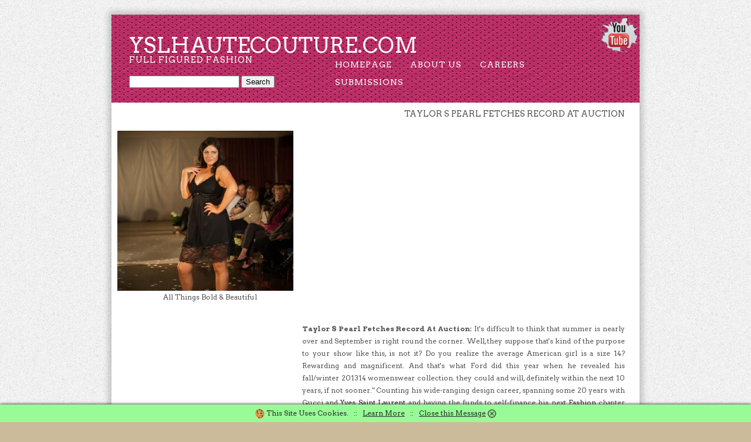

--- FILE ---
content_type: text/html; charset=UTF-8
request_url: https://www.ysl-hautecouture.com/find/2226-ysl_canvas_tote.php
body_size: 5843
content:
<!DOCTYPE html PUBLIC "-//W3C//DTD XHTML 1.0 Strict//EN" "https://www.w3.org/TR/xhtml1/DTD/xhtml1-strict.dtd">
<html xmlns="https://www.w3.org/1999/xhtml">
<head>
<meta http-equiv="Content-Type" content="text/html; charset=utf-8" />
<meta name=viewport content="width=device-width">
<base href="https://www.ysl-hautecouture.com">
<title>YSL Canvas Tote | Yves Saint Laurent Scarves | YSL-HauteCouture.com</title>
<meta name="description" content="Taylor S Pearl Fetches Record At Auction. Yves Saint Laurent Scarves including Plus Size Fashion. Plus, YSL Canvas Tote" />
<meta name="keywords" content="plus size fashion, plus size ysl shirt, ysl plus size, plus size ysl t shirt, plus size models">
<link rel="canonical" href="https://www.ysl-hautecouture.com/find/2226-ysl_canvas_tote.php">
<link href="https://fonts.googleapis.com/css?family=Arvo:400,700" rel="stylesheet" type="text/css" />
<link href="/direction.css" rel="stylesheet" type="text/css" media="all" />
<!--[if IE 6]>
<link href="default_ie6.css" rel="stylesheet" type="text/css" />
<![endif]-->
</head>
<body><div id="wrapper">
	<div id="header"><a href="https://www.youtube.com/results?search_query=ysl+canvas+tote" target="new"><img align="right" src="/images/youtube-breakthrough_sm.png" alt="Plus Size Fashion"></a>
		<div id="logo">
			<h1><a href="/">yslhautecouture.com</a></h1><p>Full Figured Fashion</p><script type="text/javascript">
var domainroot="ysl-hautecouture.com"

function Gsitesearch(curobj){
curobj.q.value="site:"+domainroot+" "+curobj.qfront.value
}

</script>

<form action="https://www.google.com/search" method="get" onSubmit="Gsitesearch(this)" id="cse-search-box">
<input name="q" type="hidden" />
<input name="qfront" type="text" style="width: 180px" /> 
<input type="submit" value="Search" />

</form>

		</div>
		<div id="menu">
			<ul>
				<li><a href="/" accesskey="1" title="">Homepage</a></li>
				<li><a href="/about.php" accesskey="3" title="">About Us</a></li>
				<li><a href="/careers.php" accesskey="4" title="">Careers</a></li>
				<li><a href="/submission.php" accesskey="3" title="">Submissions</a></li>
			</ul>
		</div>
	</div>
	<div id="page">
			<h2 align="right">Taylor S Pearl Fetches Record At Auction</h2>
		<div id="content">
			

<p align="justify" ><iframe width="550" height="300" src="https://www.youtube.com/embed/I6Nak3WDWCg" name="ysl_canvas_tote" frameborder="0" allowfullscreen><p>Plus Size Models Video</p></iframe><br><br><b>Taylor S Pearl Fetches Record At Auction:</b> It's difficult to think that summer is nearly over and September is right round the corner. Well, they suppose that's kind of the purpose to your show like this, is not it? Do you realize the average American girl is a size 14? Rewarding and magnificent. And that's what Ford did this year when he revealed his fall/winter 201314 womenswear collection. they could and will, definitely within the next 10 years, if not sooner." Counting his wide-ranging design career, spanning some 20 years with Gucci and <a href="https://en.wikipedia.org/wiki/Yves_Saint_Laurent_(designer)">Yves Saint Laurent</a>, and having the funds to self-finance his next <a href="https://www.museumofcostume.co.uk/">Fashion</a> chapter made the vision a reality. Case in point, LondonFashion latest print campaign for fashion label that is Italian, Pinko.<br><br>

Come to their low-cost Luxury Things outlet online store and pick up authenticand original <a href="https://en.wikipedia.org/wiki/Yves_Saint_Laurent_(brand)">YSL</a> la nuit de l'homme frozen Free Shipping & Returns Every Day! These department stores feature wardrobes for larger women with modern cut accentuating their curves instead of hiding it. From sundresses to plus size formal dresses and suits, <a href="/yves-saint-laurent-the-designer.htm">designer</a>s have show up with more figure-flattering garbs for the modern American size 14 female.<br><br>

It turned out to be a manifesto." Nowadays, it is easy to take for granted that couturiers like Chanel, Versace and Armani have affordable <a href="/belts-bags-and-beauty.htm">beauty</a> lines, diffusion collections and fast fashion collaborations that empower more people to partake in European high-end goods, but this look back at Rive Gauche serves as a reminder of Saint Laurent's innovation. The YSL need about 2-3 jackets whereas the L'Oreal one are not as thick or opaque and need 4-5 jackets to get an opaque finish.<br><br>

Former plus-size model Darrianne Donnelly founded the very first plus size bureau in Australia in 1996 renamed the bureau, and called BigGals Models. As the original plus-size bureau, she's been instrumental in bringing the recognition of the significance of plus size modelling to the Australian public through continuous Radio, Newspaper and TV appearances. Allegra Doherty appeared naked in the cover of GQ that was Italian along with several sized models that were straight. This design runs true to size.<br><br>

Bella Models were began by Chelsea Bonner and established the career of Robyn Lawley Both these representatives are credited with raising the exposure of plus size models in Australia and developing successful models internationally. In addition, she was profiled in the 21 July 2000 issue of People Magazine. Thompson is 5'10" and also a US size 10. 229 She20 at the time of her appearances.<br><br>

Trend tends to drip - meaning designers that are high end (Chanel, Dolce & Gabbana) establish the styles and lower-end retailers (H&M Forever21,) replicate what the higher -end folks create. While the collections will be limited (just one of each size) and also the prices is going to be high, this evaluation could have far reaching impact at all levels. The insulting section is, that for most things there will only be among each size. A distinct white top.<br><br>

As if she didn't already appreciate life, Emmanuelle, (an ex Balenciaga couture model) had lived in a pink marble palace in the <a href="https://www.theguardian.com/fashion/paris-fashion-week">Paris</a> suburb with her Vietnamese artist /inventor husband, Quasar Khahn. You'd to wear pink jewel encrusted ball gowns on Saturday night to complement the pink marble art deco decor and you'd meet with the newest pop vocalists and artwork royalty, movie stars, Crazy Horse strippers as well as European fashion.<br><br> 

<center>Rate it: <div class="rating"><a href="/find/2226-ysl_canvas_tote.php"><span>&#9734;</span><span>&#9734;</span><span>&#9734;</span><span>&#9734;</span><span>&#9734;</span></a></div><br><br>

<div itemscope="" itemtype="https://schema.org/Product" data-cmsdescription="star ratings"><meta itemprop="name" content="yslhautecouture"><div itemprop="aggregateRating" itemscope itemtype="https://schema.org/AggregateRating" id="Yves Saint Laurent Scarves" class="review-summary"><span><img src="/images/star_rating_45.jpg" alt="4.6" /></span> This article is rated <font color="green"><span itemprop="ratingValue">4.6</span> / 5</font> based on <span itemprop="ratingCount">22</span> reviews. &dagger; </div></div> 
<br><br><a href="/submission.php"><img src="/images/disclaimer.png" border="0" alt="Plus Size Ysl Shirt Disclaimer"></a></center><br><br>&raquo; <a href="/find/2227-ysl_rouge.php">YSL Rouge</a> - This style runs true to size<br>&raquo; <a href="/find/2587-high_end_plus_size_clothing.php">High End Plus Size Clothing</a> - They know they stated they'd discuss three<br>&raquo; <a href="/find/2228-ysl_perfect_touch_foundation.php">YSL Perfect Touch Foundation</a> - Most Plus size models are average sized<br>&raquo; <a href="/find/2588-sexy_plus_size_fashion.php">Sexy Plus Size Fashion</a> - They're a fashion designer using a passionate penchant for fashion and traveling<br>&raquo; <a href="/find/2229-ysl_besace_bag.php">YSL Besace Bag</a> - Another black pencil skirt and ample poplin shirt was worn using a multitiered black bonnet like those worn by particular orders<br>&raquo; <a href="/find/2589-plus_size_haute_couture.php">Plus Size Haute Couture</a> - Many stores are beginning to serve all kinds of girls that's the manner lifestyle should be<br>&raquo; <a href="/find/2230-ysl_sweater.php">YSL Sweater</a> - Their next scent is known as 1964 based on their 50 years on Paris vogue<br>&raquo; <a href="/find/2590-plus_size_sexy_dresses.php">Plus Size Sexy Dresses</a> - Plus size lingerie specialist Purely Yours has established a new design competition aimed at fashion pupils and lingerie fans<br>&raquo; <a href="/find/2231-ysl_tank_top.php">YSL Tank Top</a> - they was particularly impressed with Sayo Akasaka - a very cheerful and magnetic model and Maxine Van-Cliffe Arakawa - renowned stylist and Tokyo star<br>&raquo; <a href="/find/2591-boutique_clothing_plus_size.php">Boutique Clothing for Plus Size</a> - In fact plus size nursing bras<br>&raquo; <a href="/find/2232-ysl_muse_large.php">YSL Muse Large</a> - Sephora comes with an incredible deal on a YSL beauty selection<br>&raquo; <a href="/find/2592-plus_size_couture.php">Plus Size Couture</a> - Within the past year they've added or updated numerous things of plus size lingerie ensuring their clients get to buy bodystockings<br>&raquo; <a href="/find/2233-ysl_boots_sale.php">YSL Boots Sale</a> - When looking for great 'converging' Banded Lace Dress <br>&raquo; <a href="/find/2593-high_fashion_plus_size_clothes.php">High Fashion Plus Size Clothes</a> - Welcome to OKAY Lingerie mall<br>&raquo; <a href="/find/2234-ysl_jewelry.php">YSL Jewelry</a> - Versace <br>&raquo; <a href="/find/2594-plus_size_sexy_panties.php">Plus Size Sexy Panties</a> - Silk<br>&raquo; <a href="/find/2235-ysl_temps_majeur_eye_cream.php">YSL Temps Majeur Eye Cream</a> - Stock will reach size 14 across the board<br>&raquo; <a href="/find/2595-plus_size_couture_wedding_dresses.php">Plus Size Couture Wedding Dresses</a> - Drop Ship Accessibility is a leading wholesale drop shipping provider with access<br>&raquo; <a href="/find/2236-ysl_mens_fragrance.php">YSL Mens Fragrance</a> - they am so prepared for cooler weather because this shirt will be super having a black blazer<br>&raquo; <a href="/find/2596-plus_size_fashion_show.php">Plus Size Fashion Show</a> - Of course<br>&raquo; <a href="/find/2237-ysl_loafers.php">YSL Loafers</a> - They contained the chic beatnik appearance<br>&raquo; <a href="/find/2597-plus_size_business_wear.php">Plus Size Business Wear</a> - It is not so difficult to stock up your knicker drawer with their selection of plus size briefs that includes traditional plus size cotton knickers<br>&raquo; <a href="/find/2238-ysl_online.php">YSL Online</a> - Le iconic Yves Saint Laurent Touche Eclat are observing using a brand-new limited edition pencil and celebrated its 21st birthday another day<br>&raquo; <a href="/find/2598-high_end_plus_size_fashion.php">High End Plus Size Fashion</a> - There are various designers and manufacturers that have made sexy plus size lingerie It is no longer impossible for this particular band of women to look and feel hot and attractive as they should do because of the numerous designs and fashions especially intended for their size<br><br><br>
<img src="/images/rt/igigi-dresses2.jpg" width="550" alt="Ysl Plus Size" />
		</div>
		<div id="sidebar"><a href="/images.php"><img src="/images/cartoons/DarlingBuds_072.jpg" border="0" alt="Plus Size Ysl T Shirt Images"></a><br><center>All Things Bold & Beautiful</center>
		</div>
	</div>
	<div id="three-column"><center>ad</center>
	</div>
	<div id="footer">
		<p>Article YSL Canvas Tote, Yves Saint Laurent Scarves Copyright &copy; 2026 YSL-HauteCouture.com  All rights reserved.<br><a href="/next2.php">News</a> | <a href="/next3.php">Archive</a> | <a href="/next4.php">Articles</a> | <a rel="nofollow" href="/contact.php">Contact Us</a> | <a href="/terms.php">Terms of Use</a>&dagger;</p>
	</div>
</div>
<!-- Article - Ysl Plus Size (15).txt -->

<style type="text/css">
<!--
#eucookielaw { display:none }

#note {
    position: fixed;
    z-index: 101;
    bottom: 0;
    left: 0;
    right: 0;
    background: #98FB98;
    text-align: center;
    vertical-align: middle;
    color: #2C2C2C;
    line-height: 2.5;
    overflow: hidden; 
    -webkit-box-shadow: 0 0 5px black;
    -moz-box-shadow:    0 0 5px black;
    box-shadow:         0 0 5px black;
}

#note a {
    color: #2C2C2C;
}


#note img {
    vertical-align: middle;
}

#close {
    cursor: pointer;
}

@-webkit-keyframes slideDown {
    0%, 100% { -webkit-transform: translateY(-50px); }
    10%, 90% { -webkit-transform: translateY(0px); }
}
@-moz-keyframes slideDown {
    0%, 100% { -moz-transform: translateY(-50px); }
    10%, 90% { -moz-transform: translateY(0px); }
}

.cssanimations.csstransforms #note {
    -webkit-transform: translateY(-50px);
    -webkit-animation: slideDown 2.5s 1.0s 1 ease forwards;
    -moz-transform:    translateY(-50px);
    -moz-animation:    slideDown 2.5s 1.0s 1 ease forwards;
}

.cssanimations.csstransforms #close {
  display: none;
}
-->
</style>
<script src="//ajax.googleapis.com/ajax/libs/jquery/1.7.2/jquery.min.js" type="text/javascript"></script>
<script type="text/javascript">
function SetCookie(c_name,value,expiredays)
{
var exdate=new Date()
exdate.setDate(exdate.getDate()+expiredays)
document.cookie=c_name+ "=" +escape(value)+";path=/"+((expiredays==null) ? "" : ";expires="+exdate.toUTCString())
}
</script>

<div id="eucookielaw" >
<div id="note">
    <img src="/images/cookie_sm.png" alt="Cookie" border="0"> This Site Uses Cookies. &nbsp; :: &nbsp; <a rel="nofollow" href="/terms.php">Learn More</a> &nbsp; :: &nbsp; <a id="close"><u>Close this Message</u> <img src="/images/close_sm.png" alt="Close" border="0"></a>
</div>
<script>
document.getElementById("close").onclick = 
    function() {
       document.getElementById("note").style.display = 'none';
    };
</script>
</div>
<script type="text/javascript">
$("#eucookielaw").show();
SetCookie('eucookie','eucookie',365*10)
</script>



</body>
</html>

<!--  -->